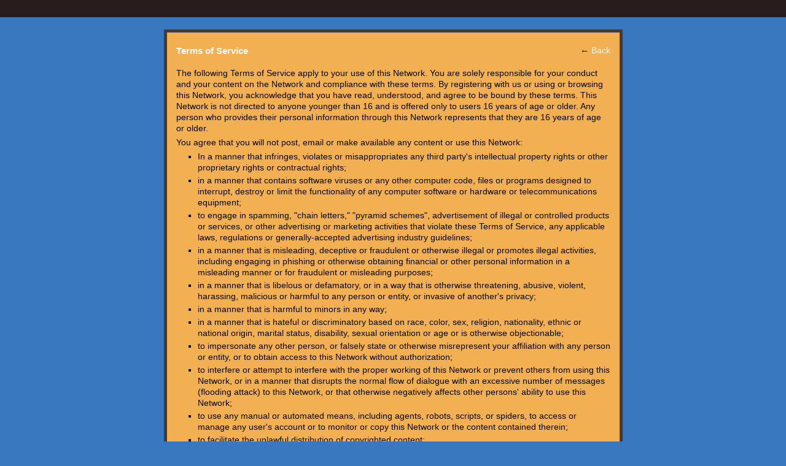

--- FILE ---
content_type: text/html; charset=UTF-8
request_url: http://personalgrowthsystems.ning.com/main/authorization/termsOfService?previousUrl=http%3A%2F%2Fpersonalgrowthsystems.ning.com%2Fevents%2Fbuy-poe-orbs-no-longer-a-mystery%2FshowAttendees%3Fstatus%3Dattending
body_size: 18147
content:
<!DOCTYPE html>
<html lang="en" xmlns:og="http://ogp.me/ns#">
<head data-layout-view="simple" class="xj_layout_head">
<script>
    window.dataLayer = window.dataLayer || [];
        </script>
<!-- Google Tag Manager -->
<script>(function(w,d,s,l,i){w[l]=w[l]||[];w[l].push({'gtm.start':
new Date().getTime(),event:'gtm.js'});var f=d.getElementsByTagName(s)[0],
j=d.createElement(s),dl=l!='dataLayer'?'&l='+l:'';j.async=true;j.src=
'https://www.googletagmanager.com/gtm.js?id='+i+dl;f.parentNode.insertBefore(j,f);
})(window,document,'script','dataLayer','GTM-T5W4WQ');</script>
<!-- End Google Tag Manager -->
        <meta http-equiv="Content-Type" content="text/html; charset=utf-8" />
    <title>Terms of Service - Personal Growth Systems</title>
    <link rel="icon" href="http://personalgrowthsystems.ning.com/favicon.ico" type="image/x-icon" />
    <link rel="SHORTCUT ICON" href="http://personalgrowthsystems.ning.com/favicon.ico" type="image/x-icon" />
    <meta name="description" content="Personal Growth Systems is a social network" />
    <meta name="keywords" content="marketing, development, improvement, growth, coaching, business, market, train, best, free, portland, personal, coach, better, professional, advice, life, self, systems" />
<meta name="title" content="Terms of Service" />
<meta property="og:type" content="website" />
<meta property="og:url" content="http://personalgrowthsystems.ning.com/main/authorization/termsOfService?previousUrl=http%3A%2F%2Fpersonalgrowthsystems.ning.com%2Fevents%2Fbuy-poe-orbs-no-longer-a-mystery%2FshowAttendees%3Fstatus%3Dattending" />
<meta property="og:title" content="Terms of Service" />
<meta property="og:image" content="https://storage.ning.com/topology/rest/1.0/file/get/1228162093?profile=UPSCALE_150x150">
<meta name="twitter:card" content="summary" />
<meta name="twitter:title" content="Terms of Service" />
<meta name="twitter:description" content="Personal Growth Systems is a social network" />
<meta name="twitter:image" content="https://storage.ning.com/topology/rest/1.0/file/get/1228162093?profile=UPSCALE_150x150" />
<link rel="image_src" href="https://storage.ning.com/topology/rest/1.0/file/get/1228162093?profile=UPSCALE_150x150" />
<script type="text/javascript">
            (function(){
            if (!window.ning) { return; }

            var age, gender, rand, obfuscated, combined;

            obfuscated = document.cookie.match(/xgdi=([^;]+)/);
            if (obfuscated) {
                var offset = 100000;
                obfuscated = parseInt(obfuscated[1]);
                rand = obfuscated / offset;
                combined = (obfuscated % offset) ^ rand;
                age = combined % 1000;
                gender = (combined / 1000) & 3;
                gender = (gender == 1 ? 'm' : gender == 2 ? 'f' : 0);
                ning.viewer = {"age":age,"gender":gender};
            }
        })();

        if (window.location.hash.indexOf('#!/') == 0) {
        window.location.replace(window.location.hash.substr(2));
    }
    window.xg = window.xg || {};
xg.captcha = {
    'shouldShow': false,
    'siteKey': '6Ldf3AoUAAAAALPgNx2gcXc8a_5XEcnNseR6WmsT'
};
xg.addOnRequire = function(f) { xg.addOnRequire.functions.push(f); };
xg.addOnRequire.functions = [];
xg.addOnFacebookLoad = function (f) { xg.addOnFacebookLoad.functions.push(f); };
xg.addOnFacebookLoad.functions = [];
xg._loader = {
    p: 0,
    loading: function(set) {  this.p++; },
    onLoad: function(set) {
                this.p--;
        if (this.p == 0 && typeof(xg._loader.onDone) == 'function') {
            xg._loader.onDone();
        }
    }
};
xg._loader.loading('xnloader');
if (window.bzplcm) {
    window.bzplcm._profileCount = 0;
    window.bzplcm._profileSend = function() { if (window.bzplcm._profileCount++ == 1) window.bzplcm.send(); };
}
xg._loader.onDone = function() {
            if(window.bzplcm)window.bzplcm.start('ni');
        xg.shared.util.parseWidgets();    var addOnRequireFunctions = xg.addOnRequire.functions;
    xg.addOnRequire = function(f) { f(); };
    try {
        if (addOnRequireFunctions) { dojo.lang.forEach(addOnRequireFunctions, function(onRequire) { onRequire.apply(); }); }
    } catch (e) {
        if(window.bzplcm)window.bzplcm.ts('nx').send();
        throw e;
    }
    if(window.bzplcm) { window.bzplcm.stop('ni'); window.bzplcm._profileSend(); }
};
window.xn = { track: { event: function() {}, pageView: function() {}, registerCompletedFlow: function() {}, registerError: function() {}, timer: function() { return { lapTime: function() {} }; } } };</script>

<style type="text/css" media="screen,projection">
#xg_navigation ul div.xg_subtab ul li a {
    color:#919191;
    background:#F2F2F2;
}
#xg_navigation ul div.xg_subtab ul li a:hover {
    color:#5E5E5E;
    background:#D9D9D9;
}
</style>

<style type="text/css" media="screen,projection">
@import url("http://static.ning.com/socialnetworkmain/widgets/index/css/common-982.min.css?xn_version=3128532263");
@import url("http://static.ning.com/socialnetworkmain/widgets/index/css/component.min.css?xn_version=1448979913");
@import url("http://static.ning.com/socialnetworkmain/widgets/index/css/paidaccess.css?xn_version=2422463228");

</style>

<style type="text/css" media="screen,projection">
@import url("/generated-68cc1fa39b5082-14261117-css?xn_version=202509181437");

</style>

<style type="text/css" media="screen,projection">
@import url("/generated-68cc1e72d943d3-64763801-css?xn_version=202509181437");

</style>

<!--[if IE 6]>
    <link rel="stylesheet" type="text/css" href="http://static.ning.com/socialnetworkmain/widgets/index/css/common-ie6.min.css?xn_version=463104712" />
<![endif]-->
<!--[if IE 7]>
<link rel="stylesheet" type="text/css" href="http://static.ning.com/socialnetworkmain/widgets/index/css/common-ie7.css?xn_version=2712659298" />
<![endif]-->
<link rel="EditURI" type="application/rsd+xml" title="RSD" href="http://personalgrowthsystems.ning.com/profiles/blog/rsd" />
</head>
<body>
<!-- Google Tag Manager (noscript) -->
<noscript><iframe src="https://www.googletagmanager.com/ns.html?id=GTM-T5W4WQ"
height="0" width="0" style="display:none;visibility:hidden"></iframe></noscript>
<!-- End Google Tag Manager (noscript) -->
    <div class="xj_before_content">    <div id="xn_bar">&#160;</div>
</div>
    <div class="xg_theme" data-layout-pack="romeo">
        <div id="xg_themebody">
            <div id="xg" class="account legal xg_widget_main xg_widget_main_authorization xg_widget_main_authorization_termsOfService">
                <div id="xg_body">
                    <div id="xg_canvas" class="xj_canvas">
                        <div class="xg_module xg_lightborder">
            <div class="xg_module_body pad">
            <div class="easyclear">
                <h3 class="left">Terms of Service</h3>
                <p class="right"><strong>← <a href="http://personalgrowthsystems.ning.com/events/buy-poe-orbs-no-longer-a-mystery/showAttendees?status=attending">Back</a></strong></p>
            </div>
            <div class="xg_user_generated">
                                <p>The following Terms of Service apply to your use of this Network.  You are solely responsible for your conduct and your content on the Network and compliance with these terms.  By registering with us or using or browsing this Network, you acknowledge that you have read, understood, and agree to be bound by these terms. This Network is not directed to anyone younger than 16 and is offered only to users 16 years of age or older. Any person who provides their personal information through this Network represents that they are 16 years of age or older.</p>
<p>You agree that you will not post, email or make available any content or use this Network:</p>
<ul><li>In a manner that infringes, violates or misappropriates any third party's intellectual property rights or other proprietary rights or contractual rights; <a id="a8238932880328"></a></li>
<li>in a manner that contains software viruses or any other computer code, files or programs designed to interrupt, destroy or limit the functionality of any computer software or hardware or telecommunications equipment; </li>
<li>to engage in spamming, "chain letters," "pyramid schemes", advertisement of illegal or controlled products or services, or other advertising or marketing activities that violate these Terms of Service, any applicable laws, regulations or generally-accepted advertising industry guidelines; </li>
<li>in a manner that is misleading, deceptive or fraudulent or otherwise illegal or promotes illegal activities, including engaging in phishing or otherwise obtaining financial or other personal information in a misleading manner or for fraudulent or misleading purposes; </li>
<li>in a manner that is libelous or defamatory, or in a way that is otherwise threatening, abusive, violent, harassing, malicious or harmful to any person or entity, or invasive of another's privacy; </li><li>in a manner that is harmful to minors in any way; </li>
<li>in a manner that is hateful or discriminatory based on race, color, sex, religion, nationality, ethnic or national origin, marital status, disability, sexual orientation or age or is otherwise objectionable; </li>
<li>to impersonate any other person, or falsely state or otherwise misrepresent your affiliation with any person or entity, or to obtain access to this Network without authorization; </li>
<li>to interfere or attempt to interfere with the proper working of this Network or prevent others from using this Network, or in a manner that disrupts the normal flow of dialogue with an excessive number of messages (flooding attack) to this Network, or that otherwise negatively affects other persons' ability to use this Network; </li>
<li>to use any manual or automated means, including agents, robots, scripts, or spiders, to access or manage any user's account or to monitor or copy this Network or the content contained therein; </li><li>to facilitate the unlawful distribution of copyrighted content; </li>
<li>in a manner that includes personal or identifying information about another person without that person's explicit consent; </li>
<li>in a manner that employs misleading email or IP addresses, or forged headers or otherwise manipulated identifiers in order to disguise the origin of content transmitted through this Network or to users; and </li>
<li>in a manner that constitutes or contains any form of advertising or solicitation if  emailed to users who have requested not to be contacted about other services, products or commercial interests. </li>
<p>Additionally, you agree not to:</p><li>"Stalk" or otherwise harass anyone; </li>
<li>Collect, use or disclose data, including personal information, about other users without their consent or for unlawful purposes or in violation of applicable law or regulations; </li>
<li>Request, solicit or otherwise obtain access to usernames, passwords or other authentication credentials from any member of this Network or to proxy authentication credentials for any member of this Network for the purposes of automating logins to this Network; </li>
<li>Post any content containing child pornography to this Network; </li>
<li>Post any content that depicts or contains rape, extreme violence, murder, bestiality, incest, or other similar content; </li>
<li>Post any content that constitutes pornography, contains nudity, or is adult in nature. </li>
<li>Use automated means, including spiders, robots, crawlers, data mining tools, or the like to download data from this Network - except for Internet search engines (e.g. Google) and non-commercial public archives (e.g. archive.org) that comply with our robots.txt file, or "well-behaved" web services/RSS/Atom clients. We reserve the right to define what we mean by "well-behaved"; </li>
<li>Post irrelevant content, repeatedly post the same or similar content or otherwise impose an unreasonable or disproportionately large load on the Network's infrastructure; </li>
<li>Attempt to gain unauthorized access to our computer systems or engage in any activity that disrupts, diminishes the quality of, interferes with the performance of, or impairs the functionality of, this Network; </li>
<li>Use this Network as a generic file hosting service;</li>
<li>Take any action that may undermine the feedback or ratings systems (such as displaying, importing or exporting feedback information off of this Network or for using it for purposes unrelated to this Network); and</li>
<li>Develop, invoke, or utilize any code to disrupt, diminish the quality of, interfere with the performance of, or impair the functionality of this Network.</li></ul>

<p>To provide notice of alleged copyright infringement on this Network, please see the <a href="http://personalgrowthsystems.ning.com/main/authorization/copyrightguidelines?previousUrl=http%3A%2F%2Fpersonalgrowthsystems.ning.com%2Fmain%2Fauthorization%2FtermsOfService%3FpreviousUrl%3Dhttp%253A%252F%252Fpersonalgrowthsystems.ning.com%252Fevents%252Fbuy-poe-orbs-no-longer-a-mystery%252FshowAttendees%253Fstatus%253Dattending">DMCA Notification Guidelines</a>.</p>
<p>You agree not to authorize or encourage any third party to use this Network to facilitate any of the foregoing prohibited conduct. You also agree that these Network Terms of Service inure to the benefit of our service providers (including our Network platform provider) and that they may take action (including the removal of your content and disabling of your account) in order to maintain compliance with these Network Terms of Service. Technology and hosting for aspects of this Network are provided by this Network's online service provider. However, the Network Creator of this Network controls the content, membership and policy of this Network, including those pages served by such service provider on behalf of this Network. Notwithstanding anything to the contrary, by participating on this Network you agree to indemnify and hold harmless such service provider on all matters related to your interaction with others using this Network and participation with this Network. </p>            </div>
        </div>
    </div>

                    </div>
                </div>
            </div>
        </div>
    </div>
    <div class="xj_after_content"><div id="xj_baz17246" class="xg_theme"></div>
<div id="xg_overlay" style="display:none;">
<!--[if lte IE 6.5]><iframe></iframe><![endif]-->
</div>
<!--googleoff: all--><noscript>
	<style type="text/css" media="screen">
        #xg { position:relative;top:120px; }
        #xn_bar { top:120px; }
	</style>
	<div class="errordesc noscript">
		<div>
            <h3><strong>Hello, you need to enable JavaScript to use Personal Growth Systems.</strong></h3>
            <p>Please check your browser settings or contact your system administrator.</p>
			<img src="/xn_resources/widgets/index/gfx/jstrk_off.gif" alt="" height="1" width="1" />
		</div>
	</div>
</noscript><!--googleon: all-->
        <script>
    xg.xnTrackHost = "coll.ning.com";
    xg.global = {};
    if(window.bzplcm)window.bzplcm.listen('load', function() { window.bzplcm.ts('hr').send() });
        </script>
<a href="http://twitter.com/share" class="twitter-share-button" data-url="http://www.personalgrowthsystems.ning.com" data-count="horizontal" data-via="rhaydavid">Tweet</a><script type="text/javascript" src="http://platform.twitter.com/widgets.js"></script>

<script src="http://connect.facebook.net/en_US/all.js#xfbml=1"></script><fb:like-box href="http://www.facebook.com/pages/Personal-Growth-Systems/150313171702323#!/pages/Personal-Growth-Systems/150313171702323?sk=wall" width="292" show_faces="true" stream="true" header="true"></fb:like-box>

<script type="text/javascript">

  var _gaq = _gaq || [];
  _gaq.push(['_setAccount', 'UA-22822366-1']);
  _gaq.push(['_trackPageview']);

  (function() {
    var ga = document.createElement('script'); ga.type = 'text/javascript'; ga.async = true;
    ga.src = ('https:' == document.location.protocol ? 'https://ssl' : 'http://www') + '.google-analytics.com/ga.js';
    var s = document.getElementsByTagName('script')[0]; s.parentNode.insertBefore(ga, s);
  })();
<a href="https://twitter.com/rhaydavid" class="twitter-follow-button" data-button="grey" data-text-color="#FFFFFF" data-link-color="#00AEFF">Follow @rhaydavid</a>
<script src="//platform.twitter.com/widgets.js" type="text/javascript"></script>
</script>
<a class="twitter-timeline" data-dnt="true" href="https://twitter.com/rhaydavid"  data-widget-id="342379692663373826">Tweets by @rhaydavid</a>
<script>!function(d,s,id){var js,fjs=d.getElementsByTagName(s)[0],p=/^http:/.test(d.location)?'http':'https';if(!d.getElementById(id)){js=d.createElement(s);js.id=id;js.src=p+"://platform.twitter.com/widgets.js";fjs.parentNode.insertBefore(js,fjs);}}(document,"script","twitter-wjs");</script><script>
    document.addEventListener("DOMContentLoaded", function () {
        if (!dataLayer) {
            return;
        }
        var handler = function (event) {
            var element = event.currentTarget;
            if (element.hasAttribute('data-track-disable')) {
                return;
            }
            var options = JSON.parse(element.getAttribute('data-track'));
            dataLayer.push({
                'event'         : 'trackEvent',
                'eventType'     : 'googleAnalyticsNetwork',
                'eventCategory' : options && options.category || '',
                'eventAction'   : options && options.action || '',
                'eventLabel'    : options && options.label || '',
                'eventValue'    : options && options.value || ''
            });
            if (options && options.ga4) {
                dataLayer.push(options.ga4);
            }
        };
        var elements = document.querySelectorAll('[data-track]');
        for (var i = 0; i < elements.length; i++) {
            elements[i].addEventListener('click', handler);
        }
    });
</script>

</div>
</body>
</html>


--- FILE ---
content_type: text/css;charset=UTF-8
request_url: http://personalgrowthsystems.ning.com/generated-68cc1e72d943d3-64763801-css?xn_version=202509181437
body_size: 6126
content:
.xg_sprite,.xg_icon,.rich-comment,.rich-comment em,.delete,.smalldelete,.activity-delete,ul.rating-themed,ul.rating-themed a:hover,ul.rating-themed a:active,ul.rating-themed a:focus,ul.rating-themed .current{background-image:url(https://static.ning.com/socialnetworkmain/widgets/index/gfx/icons/xg_sprite-33CC66.png?xn_version=3244555409);_background-image:url(https://static.ning.com/socialnetworkmain/widgets/index/gfx/icons/ie6/xg_sprite-33CC66.png?xn_version=4291570312);}a,#xg_manage_promotion a,#xg_manage_network a,#xg_manage_members a,#xg_manage_resources a,#xg_manage_customize a,#xg_manage_premium a,a.button:hover{text-decoration:none;}a:hover,#xg_manage_promotion .navigation-solo a:hover{text-decoration:underline;}body { background:#3977bf none repeat scroll 0 0; }
.xg_theme #xg_themebody {
  font-weight:normal;
  font-size:14px;
  font-family:'Century Gothic', AppleGothic, Helvetica, sans-serif;
  color:#030303;
}
.xg_theme a {
  color:#f5f6fa;
  font-weight:normal;
  text-decoration:none;
  border-bottom:none;
}
.xg_theme a:hover {
  color:#39db51;
  font-weight:normal;
  text-decoration:none;
  border-bottom:none;
}
.xg_theme h1, .xg_theme h2, .xg_theme h3, .xg_theme h4, .xg_theme h5, .xg_theme h6 {
  font-weight:bold;
  font-family:'Century Gothic', AppleGothic, Helvetica, sans-serif;
  color:#ffffff;
}
.xg_theme button, .xg_theme a.button, .xg_theme input.button {
  background:#2b4ba8 none no-repeat scroll 0 0;
  color:#39db51;
  font-weight:bold;
  font-size:14px;
  font-family:'Century Gothic', AppleGothic, Helvetica, sans-serif;
  border-width:1px;
  border-style:solid;
  border-color:#473838;
}
.xg_theme #xg_head {
  background:#c6cacc none no-repeat scroll 0 0;
  border-width:2px;
  border-style:solid;
  border-color:#444444;
}
.xg_theme h1#xg_sitename { font-size:48px; }
.xg_theme h1#xg_sitename a {
  color:#e6ad57;
  font-weight:normal;
  font-family:'Century Gothic', AppleGothic, Helvetica, sans-serif;
}
.xg_theme p#xg_sitedesc {
  color:#1e4eb0;
  font-weight:normal;
  font-size:18px;
  font-family:'Century Gothic', AppleGothic, Helvetica, sans-serif;
}
.xg_theme #xg_navigation {
  background:transparent none no-repeat scroll 0 0;
  border-width:;
  border-style:none;
  border-color:transparent;
}
.xg_theme #xg_navigation ul li a {
  color:#244d80;
  background-color:transparent;
  font-weight:normal;
  font-size:18px;
  font-family:'Century Gothic', AppleGothic, Helvetica, sans-serif;
}
.xg_theme #xg_navigation ul li a:hover {
  color:#39db51;
  background-color:transparent;
}
.xg_theme #xg { background:transparent none no-repeat scroll 0 0; }
.xg_theme #xg_body {
  background:transparent none no-repeat scroll 0 0;
  border-width:;
  border-style:none;
  border-color:none;
}
.xg_theme .xg_module {
  background:#f5faf9 none no-repeat scroll 0 0;
  border-width:;
  border-style:none;
  border-color:transparent;
}
.xg_theme .xg_module_head {
  background:transparent none no-repeat scroll 0 0;
  border-width:;
  border-style:none;
  border-color:transparent;
}
.xg_theme .xg_module_head h2 {
  color:#050505;
  font-weight:normal;
  font-size:20px;
  font-family:'Century Gothic', AppleGothic, Helvetica, sans-serif;
}
.xg_theme .xg_module_body {
  background:#f2b053 none no-repeat scroll 0 0;
  font-size:14px;
}
.xg_theme #xg_foot {
  background:transparent none no-repeat scroll 0 0;
  border-width:;
  border-style:none;
  border-color:transparent;
}
.xg_theme #xg_footcontent {
  background:transparent none no-repeat scroll 0 0;
  border-width:;
  border-style:none;
  border-color:transparent;
  color:#39db51;
}
.xg_theme .xg_floating_container {
  background-color:#00dcdf;
  color:#ffffff;
  font-weight:normal;
  font-size:14px;
  font-family:'Century Gothic', AppleGothic, Helvetica, sans-serif;
}
.xg_theme .mediabutton-c { color:#ffffff; }
.xg_theme .mediaplayer-bc { background-color:#959e95; }
.xg_theme .mediaplaylist-bc { background-color:#233d80; }
#xn_bar { background-color:#281c1c; }
.xg_theme .icon-color { color:#39db51; }
.xg_theme .xg_lightborder { border-color:#473838; }
.xg_theme .xg_lightfont { color:#605151; }
.xg_theme .xg_theme-button-c { color:#39db51; }
.xg_theme .xg_theme-button-bc { background-color:#2b4ba8; }
.xg_theme .xg_theme-link-c { color:#f5f6fa; }
.xg_theme .status-bar {
  color:#ffffff;
  background-color:#605151;
}
.xg_theme .status-bar .arrow { border-color:#605151; }
body { background-position:0 0; }
.xg_theme #xg_head, .xg_theme #xg {
  width:982px;
  margin:0 auto;
}
.xg_theme #xg_head { background-position:right center; }
.xg_theme #xg_masthead { padding-top:40px; }
.xg_theme #xg {
  position:relative;
  z-index:1;
  padding-top:20px;
}
.xg_theme h1#xg_sitename { margin:0; }
.xg_theme p#xg_sitedesc {
  margin:0;
  text-transform:lowercase;
  margin-bottom:20px;
}
.xg_theme #xg_navigation {
  clear:both;
  background-position:center bottom;
  margin:20px 0 10px;
}
.xg_theme #xg_navigation ul { margin:0; }
.xg_theme #xg_navigation li {
  float:left;
  margin:0 6px 10px;
}
.xg_theme #xg_navigation li a { padding-left:24px; }
.xg_theme #xg_navigation li.this a, .xg_theme #xg_navigation li a:hover { background:transparent url(https://personalgrowthsystems.ning.com/xn_resources/widgets/index/gfx/themes/floralornaments/xg-nav-active-item.png) scroll no-repeat 0 center; }
.xg_theme #xg_navigation li.this a { color:#39db51; }
.xg_theme .xg_floating_container a { color:#ffffff; }
.xg_theme .xg_module { margin-bottom:25px; }
.xg_theme .xg_module_head h2 {
  text-transform:lowercase;
  padding:3px 8px;
}
.xg_theme #xg_foot {
  background-position:right bottom;
  height:600px;
  margin-top:-500px;
  position:relative;
}
.xg_theme #xg_footcontent {
  width:982px;
  position:absolute;
  bottom:10px;
  margin-left:-491px;
  left:50%;
}


--- FILE ---
content_type: text/css
request_url: http://static.ning.com/socialnetworkmain/widgets/index/css/paidaccess.css?xn_version=2422463228
body_size: 4891
content:
/** Paid Access */
.xg_create_paywall.xg_sprite.xg_sprite-check {
    margin-left: 4px;
}
.sub_paywall_name {
    font-size: 0.8em;
    font-weight: bold;
}
/* Ensure that paid-access navigation link is clickable. */
.paid-access-navigation {
    z-index: 1;
}
.manage-paywalls {
    margin-top: 30px;
}
.manage-paywalls-links {
    margin-top: 60px;
}
.manage-paywalls table {
    width: 100%;
}
.manage-paywalls td,
.manage-paywalls th {
    padding: 5px;
    text-align: left;
}
.paid-access-addon {
  line-height: 1em;
}
.paid-access-addon ul li, .paid-access-addon p {
  padding-top: 1em;
}
.module_paidaccess_home {
    border-width: 1px;
}
.module_paidaccess_home .form-columns {
    position: relative;
}
.module_paidaccess_home .form-columns .paywall-options {
    margin-right: 180px;
    padding: 20px 10px 15px 10px;
}
.module_paidaccess_home .form-columns .paywall-options ul.options li {
    position: relative;
    padding-left: 1.5em;
    margin-bottom: 8px;
}
.module_paidaccess_home .form-columns .paywall-options ul.options li input {
    position: absolute;
    left: -0.5em;
    margin-top: 1px;
}
.module_paidaccess_home .form-columns .submit-buttons {
    position: absolute;
    top: 15px; right: 0px;
    width: 170px;
    padding-left: 10px;
}
.module_paidaccess_home div.submit-buttons > div {
    text-align: center;
    margin-bottom: 10px;
}
.module_paidaccess_home .form-columns .xg_column.last-child {
    float: right;
}
.addon-shadowbox {
  background: #fff;
  -moz-box-shadow: 0 0.5em 0.5em #aaa;
  -webkit-box-shadow: 0 0.5em 0.5em #aaa;
  filter: progid:DXImageTransform.Microsoft.Shadow(color='#888888', Direction=135, Strength=5) progid:DXImageTransform.Microsoft.Shadow(color='#888888', Direction=225, Strength=5);
  border: 1px #ddd solid;
  border-radius: 2px;
  -moz-border-radius: 2px;
  -webkit-border-radius: 2px;
  padding: 5px 20px;
  text-align: center;
}
.payment-method {
  background: #eee;
  padding: 5px 10px;
  width: 300px;
}
.payment-method dl dt {
  font-weight: bold;
  width: 140px;
}
.payment-method dl dd {
  padding-left: 0;
}
.cancel-button-row {
  margin: 2em 0 1em;
}
.ux-help-text .ux-breadcrumb {
    position: absolute;
    top: -30px;
}
.ux-help-text h2 {
    font-size: 18px;
    font-weight: normal;
}
p.ux-subheading {
    margin-top: 0;
    font-size: 80%;
    font-weight: normal;
    letter-spacing: 0;
}
.ux-help-text p {
    margin-top: 1em;
}
.ux-help-text img.full {
    margin: 2em 0;
    max-width: 90%;
    clear: both;
    display: block;
}
.ux-help-text ol,
.ux-help-text ul {
    margin-top: .5em;
    margin-bottom: .5em;
}
.ux-help-text ul li {
    list-style: outside disc;
    margin: 0 0 0 2em;
}
.ux-help-text ol li {
    list-style: outside decimal;
    margin-left: 2em;
}
.ux-help-text hr {
    height: 1px;
    width: 100%;
    color: #cccccc;
    background-color: #cccccc;
    border: none;
}
.ux-help-text a.ux-button {
    border-width: 1px;
    border-style: solid;
    border-color: #e1e1e1 #cccccc #cccccc #e1e1e1;
    padding: 5px;
}
ul.ux-resource-list li {
    margin-left: 0;
    list-style: none;
}
ul.ux-resource-list li a {
    display: block;
    padding-left: 30px;
    padding-top: 2px;
    min-height: 24px;
    background-repeat: no-repeat;
}
ul.ux-resource-list li.ux-pdf-resource a {
    background-image: url(../gfx/pdf-24.png);
}
ul.ux-resource-list li.ux-link-resource a {
    padding-left: 0;
}
.ux-paybox {
    position: relative;
    margin-top: 70px;
    padding-top: 25px;
    margin-left: 20px;
}
.ux-paybox .ux-paybox-badge {
    position: absolute;
    right: 0px;
    top: 0px;
}
.ux-paybox-header {
    padding-bottom: 10px;
    font-size: 12px;
    font-weight: bold;
}
.ux-paybox-body {
    width: 165px;
    background-color: white;
    text-align: center;
    border: 1px solid #dcdcd7;
    padding-top: 10px;
    padding-bottom: 10px;
}
.ux-paybox-footer {
    width: 165px;
    text-align: right;
    padding-top: 10px;
    padding-bottom: 10px;
}
.ux-paybox-feature {
    font-family: 'Trebuchet MS', Helvetica, Arial, sans-serif;
    font-size: 18px;
    text-transform: uppercase;
}
.ux-paybox-charge {
    color: #ff7b09;
    font-family: Georgia, "Times New Roman", Times, serif;
    font-size: 24px;
    font-weight: normal;
}
.ux-paybox-period {
    color: #666666;
}
.ux-paybox .ux-box-top {
    height: 15px;
    background-repeat: no-repeat;
    background-position: bottom left;
}
.ux-paybox .ux-box-mid {
    background-repeat: repeat-y;
    padding-left: 20px;
}
.ux-paybox .ux-box-bottom {
    height: 15px;
    clear: both;
    background-repeat: no-repeat;
    background-position: top left;
}
ul.ux-accordion {
    margin-top: 20px;
    margin-bottom: 20px;
}
ul.ux-accordion > li {
    margin-bottom: 10px;
    margin-left: 0;
    list-style-type: none;
    padding: 0px;
}
ul.ux-accordion > li > a {
    position: relative;
    margin-left: 2em;
    display: block;
}
ul.ux-accordion > li > a span {
    position: absolute;
    left: -2em;
}
ul.ux-accordion > li > div {
    display: none;
    margin-bottom: 12px;
}
ul.ux-accordion > li > div.ux-selected {
    display: block;
}
.ux-take-action {
    padding-bottom: 1em;
}
div.ux-windowshade {
    position: relative;
}
div.xg_widget_page_page_paidaccess div.ux-windowshade,
div.xg_widget_groups_paidaccess div.ux-windowshade,
div.xg_widget_main_paidaccess div.ux-windowshade {
    float: right;
    margin: 5px 5px 10px 20px;
    text-align: right;
}
div.ux-windowshade > b {
    display: inline-block;
    padding: 3px 6px;
    z-index: 100;
    line-height: 1.65em;
    height: 20px;
}
div.ux-windowshade > b a span {
    padding-right:.5em;
}
div.ux-windowshade > b.ux-selected {
    -webkit-border-radius: 3px 3px 0 0;
    -moz-border-radius: 3px 3px 0 0 ;
    border-radius: 3px 3px 0 0;
}
div.ux-windowshade > b a:hover {
    cursor: pointer;
}
div.ux-windowshade > div {
    display: none;
    position: absolute;
    right: 0;
    top: 25px;
    z-index: 101;
    text-align: left;
    background-color: #fff;
    border: 1px solid #666;
    border-radius: 3px 0 3px 3px;
    padding: 1em;
    margin: 0;
}
div.ux-windowshade > div.xg_floating_container {
    margin: 0;
    border-width: 1px !important;
}
div.xg_widget_page_page_paidaccess div.ux-windowshade > div,
div.xg_widget_groups_paidaccess div.ux-windowshade > div,
div.xg_widget_main_paidaccess div.ux-windowshade > div {
    width: 20em;
}
div.ux-windowshade > div.ux-selected {
    display: block;
}


/* Paid Access Manage */
#paid-access .xg_module_body {
	background-image:url("../gfx/paidaccess/paidaccess.png");
	background-repeat:no-repeat;
	background-position: bottom right;
	margin-bottom:0;
}
#paid-access p {
	margin-top:1em;
}
#paid-access h3,#paid-access h1 {
    color:#5e5e5e !important;
}
#paid-access #points {
	margin-bottom:1em;
	overflow:hidden;
}
#paid-access #points li {
	background:url("../gfx/table/bg_alt.png") repeat scroll 0 0 transparent;
	padding:10px;
	width:150px;
	float:left;
	list-style:none;
	margin-left:0;
	margin-right:5px;
	height:90px;
	border-width:1px;
}
#paid-access #points li strong {
	display:block;
}
#paid-access .buttongroup {
	width: 330px;
	margin-left:5px !important;
}

#paid-access.dy-ning {
    background:#ffffff !important;
}

#ways-to-use {
	width: 400px;
}

#ways-to-use li {
	list-style:none;
	margin-left:0;
	padding-left:25px;
	padding-top:5px;
	padding-bottom:5px;
	text-transform: capitalize;
        white-space: nowrap;
	float:left;
	width:175px;
	background:url("../gfx/paidaccess/paidaccess-sprite.png") no-repeat 0 2px;
}
#ways-to-use li.member-donation {
	background-position:0 2px;
}
#ways-to-use li.professional-networking {
	background-position:0 -24px;
}
#ways-to-use li.vip-fan-clubs {
	background-position:0 -50px;
}
#ways-to-use li.virtual-classroom{
	background-position:0 -78px;
}
#ways-to-use li.exclusive-report {
	background-position:0 -108px;
}
#ways-to-use li.special-webinars {
	background-position:0 -138px;
}

.paidaccess-leftcol {
	width:531px;
	float:left;
	margin: 0 8px 1em 5px;
}
.paidaccess-rightcol {
	width:188px;
	float:left;
}
.paidaccess-rightcol ul {}
.paidaccess-rightcol ul li {
	margin-bottom:.5em;
	font-size:11px;
}
.paidaccess-rightcol ul li.paypal {
	padding-right:50px;
	background:url("../gfx/paidaccess/paidaccess-sprite.png") no-repeat 129px -165px;
}

#paid-access .center {
	display:block;
	text-align:center;
	font-size:110%;
	margin-bottom:1em;
}
hr.small {
    margin: 0 7px;
    padding: 0;
    height: 1px;
}
.pad hr.small {
    margin: 0;
}
hr.paid_access_lightbox_divider {
    margin-top: 20px;
    margin-bottom: 4px;
}
.paid_access_lightbox_actions {
    padding: 2px 10px;
}
.pad .paid_access_lightbox_actions {
    padding: 2px 0;
}

/** Paywall Creation */
.button-hint {
  margin-left:1em;
}
.pricing-format {
  clear: left;
  width: 300px;
  margin-bottom: 2em;
  border-width: 1px;
  padding: 5px 20px 0 10px;
}
.pricing-format .dy-form-2 {
  margin-top: 0 !important;
}
.pricing-format .choose {
  font-weight: bold;
  padding-top: 1em;
}
.donation-config {
  margin-left: 1em;
}
.donation-config dl {
  margin-bottom: 1.5em;
}
.donation-config dl.stacked {
  margin-bottom: 0 !important;
}
.donation-config .indented {
  margin-left: 2em;
}
.donation-config .tip {
  font-size: 80%;
}
.rateplan_name {
  font-size: 110%;
}
.rateplan_name dl > * {
  font-size: inherit;
  line-height: 1.2em; /* constant across font-weights */
}
.rateplan_name dt {
  float: left;
  padding-right: .5em;
  font-weight: bold;
}
.review_rateplan {
    margin: 1em 0 2em;
    clear: left;
}
table.rateplan_table td.edit_link,
table.rateplan_table th.edit_link {
    text-align: right;
    padding-left: 5em;
}
.review_existing_members, .review_plan_choices, .review_paypal_info {
  margin-bottom:1.5em;
}
.review_existing_members strong, .review_plan_choices strong, .review_paypal_info strong {
  font-weight: bold;
}
.review_plan_choices .xg_module {
    width: 90%;
}
.review_deactivate {
    margin-top: 3em;
}
table.paid-access {
    margin: 1.5em 0;
}
table.paid-access td,
table.paid-access th {
    padding: 3px;
}
table.paid-access th {
  text-align: left;
}
table.paid-access td.checkbox {
  width:25px;
}
table.paid-access td.promo {
  padding-left:10px;
}
table.paid-access dl {
  margin: 0 !important;
}
.plan-change-summary p {
  font-weight: bold !important;
  padding: 0.4em 0 !important;
}
.paid-right-pane h3 {
    clear: both;
}

/* Paid Access */
.paid-module-table {
  margin-bottom: 1em;
  width:100%;
}
.paid-module-table td {
  padding:3px 4px;
}
.paid-module-table .xj_col_1 {
  padding-left:0;
  padding-right:0;
}
.paid-module-table .xj_col_2 {
  min-width:80px;
}
.paid-module-table .xj_col_3 {
  padding: 3px 10px;
}
.paid-module-table .xj_col_4, .paid-module-table .xj_col_5 {
  font-size: 11px;
}
.paid-module-table .xj_col_5 {
  max-width: 90px;
}
.paid-module-table .xj_col_5 input {
  width: 85px;
}
.paid-module-table tr.xg_lightborder {
  border-width: 1px 0 0 0;
}
.paid-module-table td.paid-module-button,
.paid-module-table td.paid-module-creditcards {
  padding:1.2em 0 0 0;
  vertical-align: middle;
}
.paid-module-button input {
    padding: .5em 1em;
}
td.paid-module-button {
    text-align: left;
}
td.paid-module-creditcards {
    text-align: right;
}
#xj_paidaccess_offerings .xj_col_3 {
    text-align: right;
}
.rateplan_table th {
  padding: 7px 0;
  text-align: left;
  font-weight: bold;
}
.rateplan_table td.price,
.rateplan_table th.price {
  text-align: right;
}
.rateplan_table thead tr th dl {
    margin-bottom: 0.2em;
}
.rateplan_table td,
.rateplan_table th {
    padding: 9px 3px 5px 3px;
}
.paid-module-right-inner .rateplan_table td {
    padding: 3px 3px;
}
.rateplan_table td.flexible,
.rateplan_table td.price {
    font-weight: bold;
}
.rateplan_table td.flexible {
    width: 50%;
}
.rateplan_table td dl.price,
.rateplan_table td.price {
    text-align: right;
}
.rateplan-price {
  width: 65px !important;
}
.paidaccess_expiration_warning {
    color: #a00;
}
.paidaccess_expiration_nosub {
    color: #a00;
    white-space: nowrap;
}
.breadcrumbs {
  margin-bottom:1em;
  *vertical-align:top;
}
.breadcrumbs li {
  margin-right: 3px;
}
.breadcrumbs li.stepCurrent {
  font-weight: bold;
}
.breadcrumbs li .rarrow {
  margin-right: 3px;
}
.instruction-set, .dy-form-options .instruction-set {
  margin-bottom: 1.5em;
}
.instruction-set p, .instruction-set ul, .instruction-set ol {
  margin-bottom:1em;
}
.instruction-set ul, .instruction-set ol {
  margin-left: 20px;
}
.instruction-set ul {
  list-style: disc;
}
.instruction-set ol {
  list-style: decimal;
}
.instruction-set dd {
  line-height:1.4em;
}
.paid-right-pane {
  padding-top:8px;
}
.paid-right-pane ul {
  font-size:1.1em;
  margin: .5em 0 0 15px;
}
.paid-right-pane li {
  margin-bottom:.2em;
  list-style:disc;
}
.paid-right-pane-image {
  width:50px;
  float:left;
}
.paid-right-pane-text {
  margin-left:50px;
}
.paid-module-preview-link {
  float: right;
}
.paid-module {
  width:675px;
  border-width:5px;
  overflow:hidden;
  min-height:320px;
  position:relative;
  margin:10px auto 30px !important;
  padding:0 !important;
}
.paid-module-signup {
  width: 700px !important;
}
.paid-module-left .xg_module_body {
  padding:30px;
}
.paid-module-left {
  width:420px;
  float:left
}
.paid-module-header-wrapper {
  padding:0 !important;
  margin:0 !important;
  overflow:hidden !important;
  width: 420px !important;
  -moz-box-shadow: 0 0 0 !important;
  -webkit-box-shadow: 0 0 0 !important;
}
.paid-module-header {
  padding:12px 20px !important;
}
.paid-module-sitename {
  font-size:36px !important;
  margin:0 0 .25em !important;
  float:none !important;
  text-align: left !important;
}
.paid-module-tagline {
  font-size:14px !important;
  padding:0 !important;
  position: static !important;
  letter-spacing: 0!important;
  margin: 0 !important;
  float: none !important;
  text-align: left !important;
  white-space: normal !important;
}
.paid-module-left-inner {
  padding:20px 20px 0;
  font-size: 14px;
}
.paid-module .input-hint {
  color:#aaa;
}
.paid-module-prompt {
  margin:.25em 0 1.2em;
  font-weight:bold;
}
.paid-module-prompt textarea {
  width:95%;
  height:3.5em;
  font-weight:bold;
}
.paid-module-right {
  width:254px;
  position:absolute;
  top:0;
  right:0;
  border-style:solid;
  border-width: 0 0 0 1px;
  height: 100%;
}
.paid-module-right-inner {
  padding:12px 20px;
}
.paid-module .paid-module-login {
  padding-bottom:.5em;
  border-width: 0 0 1px 0;
  margin-bottom:1.5em;
}
.paid-module .paid-module-teaser {
  padding-bottom:1.5em;
  border-width: 0 0 1px 0;
  margin-bottom:2em;
}
.paid-module-description {
  margin-bottom:2em;
}
.paid-module .thumbs img {
  margin: 0 4px 4px 0 !important;
}
.review-activate .button {
  margin:0 0 10px 10px;
}
.review-activate p {
  margin-bottom: 1em !important;
}
.review-activate p:last-child {
  margin-bottom: 0 !important;
}
.paid-module .purchase-summary {
  width: 220px;
  float: right;
}
.paid-module .purchase-summary p {
  margin: 0;
}
.paid-module .purchase-summary .edit-link {
  margin-top: 10px;
}
.paid-module .alt-provider {
  display: inline-block;
}
.paid-module .provider-buttons {
    clear: both;
    margin-bottom: 20px;
    overflow: auto;
}
.paid-module .providers {
  display: inline-block;
  list-style-type: none;
  margin: 0;
  padding: 0;
  vertical-align: text-bottom;
}
.paid-module .providers li {
  list-style-type: none;
  float: left;
  margin: 0 2px;
}
.xg_floating_paywall {
    width: 675px;
    margin-top: -265px;
    margin-left: -320px;
}
.paid-module .signin-about .thumbs { padding-top: 0 }
.xg_floating_paywall .xg_module_body, .xg_floating_paywall .paid-module {
    border: 0 none !important;
    margin: 0 !important;
    padding: 0 !important;
}
.xg_floating_paywall .xg_module_head {
    margin-bottom: 0 !important;
}

.externalid-box {
    background: -webkit-gradient(linear, left top, left bottom, from(#ffffff), to(#f6f6f6));
    background: -moz-linear-gradient(center top , #ffffff, #f6f6f6);
    filter:  progid:DXImageTransform.Microsoft.gradient(startColorstr='#ffffff', endColorstr='#f6f6f6');
    border-width: 1px;
    color: #5e5e5e;
    float: left;
    font-weight: bold;
    margin: 2em 0;
    padding: 1em 2em 2em;
    width: auto;
}
.paid-access-subheader {
  font-size: 1.4em;
  line-height: 1.3em;
}
.paid-access-ticker {
  position: relative;
  margin-bottom:.95em;
}
.paid-access-ticker-full p, .paid-access-ticker-full ul, .paid-access-ticker-full ol {
  margin-bottom:1em;
}
.paid-access-ticker-full ul, .paid-access-ticker-full ol {
  padding-left:20px;
}
.paid-access-ticker-full ul {
  list-style-type: disc;
}
.paid-access-ticker-full ol {
  list-style-type: decimal;
}
.paid-access-ticker-full li {
  font-size:1em;
  margin-bottom: .5em;
}
.paid-access-ticker .arrow {
  position: absolute;
  top:.95em;
  left:.5em;
  font-size:.8em;
  text-decoration: none !important;
  *line-height:1em;
  *top:.25em;
}
.paid-access-ticker .paid-access-ticker-question,
.paid-access-ticker .paid-access-ticker-teaser,
.paid-access-ticker .paid-access-ticker-full {
  padding-left: 25px;
}
.paid-right-pane .paid-access-ticker .paid-access-ticker-question,
.paid-right-pane .paid-access-ticker .paid-access-ticker-teaser,
.paid-right-pane .paid-access-ticker .paid-access-ticker-full {
  padding-left: 19px;
}
.paid-access-ticker .paid-access-ticker-question {
  font-size: 14px;
  font-weight:bold;
}
.paid-right-pane .paid-access-ticker .paid-access-ticker-question {
  font-size: 13px;
}
.paid-access-ticker-teaser {
  font-size:.95em;
}
.paid-right-pane .paid-access-ticker-teaser {
  font-size: .9em;
}
.paid-access-ticker .paid-access-ticker-teaser {display:block;}
.paid-access-ticker .paid-access-ticker-full {display:none;}
.paid-access-ticker-opened .paid-access-ticker-teaser {display:none;}
.paid-access-ticker-opened .paid-access-ticker-full {display:block;}
.xg_column.with_callouts {
    position: relative;
}
.xg_span-11.with_callouts .xg_callout_right {
    position: absolute;
    left: 517px;
    margin-left: 20px;
}
textarea.teaser-copy {
  width:205px;
}
.paid-summary-footer {
  border-width: 1px 0 0 0;
  padding-top: 1em;
  margin-top:2em;
  font-size:.85em;
}
#paid-access .paidaccess-leftcol ol li {
    list-style-type: decimal;
}
.rateplan_table td.paywall-name {
    font-weight: bold;
    padding-top: 0.5em !important;
}
.plan-group .paywall-name {
    font-weight: bold;
    margin: 1em 0 0.5em !important;
}
.purchase-summary .paid-module-right-inner {
  padding: 12px 10px 0 0;
}
.paid-module .purchase-summary .plan-group {
  margin: 10px 0 10px;
}
.multiplan-row td {
  font-weight: bold;
}
.rateplan-spacer {
  padding: 0 !important;
  height: 1em !important;
}
.xg_prepaywall .sign-in h2 {
  font-size: 0.95em !important;
  font-weight: normal !important;
}
.xg_prepaywall .xg_module_body {
  padding: 10px 20px;
}
.xg_prepaywall .xg_module_body ul {
  margin-left: 20px;
}
.xg_prepaywall .xg_module_body ul li {
  margin: 10px;
}
.xg_theme .xg_prepaywall .sign-in h2 a {
  color: inherit !important;
}

#xj_create_link_container {
    position: absolute;
    right: 0px;
    margin-right: 15px;
    z-index: 1000;
}

#xj_filter_by_label {
    margin-left: 5px;
}

#xj_subscribers_table {
    table-layout: auto;
}

.paid-module-customize-form textarea,
.paid-module-customize-form input[type=text] {
    width: 100%;
    -webkit-box-sizing: border-box;
    -moz-box-sizing: border-box;
    -ms-box-sizing: border-box;
    box-sizing: border-box;
    resize: none;
    overflow: hidden;
    font: inherit;
}

.paid-module-customize-form .dy-form-1 dl {
    margin: 20px 0 30px 0;
}

.paid-module-customize-form .dy-form-1 dl dt {
    margin: 20px 0 0 0;
    clear: both;
}
.paid-module-customize-form dd {
    width: 28em;
}
.paid-module-customize-form dd.short-input {
    width: 14em;
}

.paid-module-customize-form p.paid-module-preview-link {
    float: none;
    margin: 2em 0;
}
.paid-module-customize-form > .xg_span-10 {
    position: relative;
}
.paid-module-preview-thumb {
    position: absolute;
    right: -269px; /* 277px (xg_span-6) - 8px margin */
    top: 80px;
}
.paid-module-preview-thumb span {
    display: block;
    text-align: center;
}
a.disabled,
a.disabled:hover,
button.disabled:hover,
button.disabled {
    cursor: not-allowed !important;
}
.ux-mismatch, .ux-mismatch p {
  padding-bottom: 1em;
}
.ux-mismatch ul.ux-accordion {
  margin-top: 0;
}
.ux-mismatch ul.ux-accordion p {
  padding-bottom: 0;
}
.photo-zoom {
  text-align: center;
  float: right;
  margin-left: 10px;
}
.photo-zoom img {
  border-width: 1px;
  cursor: pointer;
}
.overflow-hidden {
  overflow: hidden !important;
}
.xg_theme input.button.default-cursor {
  cursor: default;
}
.paid-access-editor .dy-form-options dt {
  width: 20px !important;
  float: left;
}
.paid-access-editor .dy-form-options dd {
  padding-left: auto;
}
